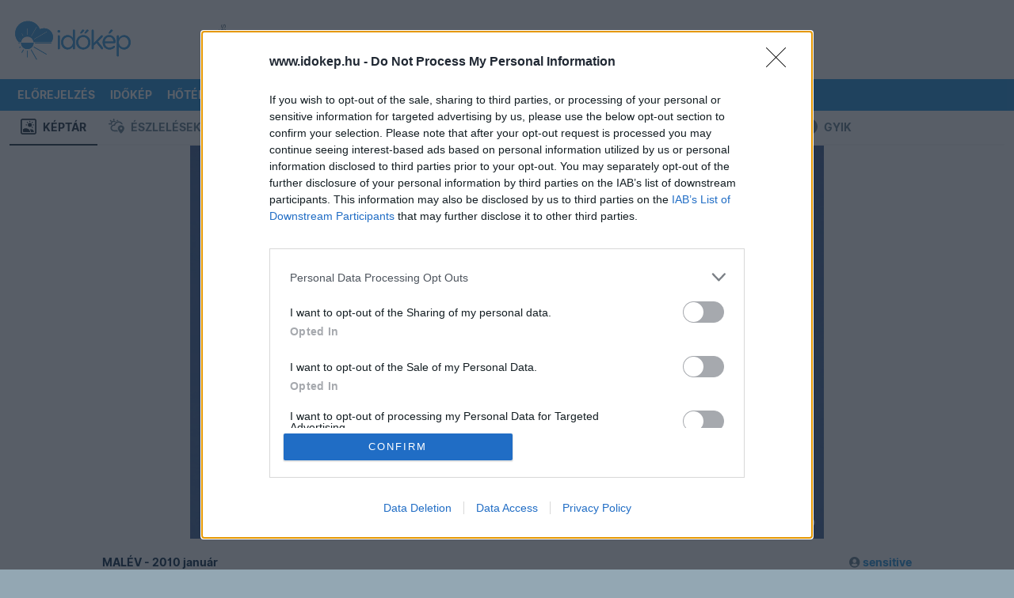

--- FILE ---
content_type: text/html; charset=utf-8
request_url: https://www.google.com/recaptcha/api2/aframe
body_size: 223
content:
<!DOCTYPE HTML><html><head><meta http-equiv="content-type" content="text/html; charset=UTF-8"></head><body><script nonce="U98b74JBJeu2OoyeWhgCLg">/** Anti-fraud and anti-abuse applications only. See google.com/recaptcha */ try{var clients={'sodar':'https://pagead2.googlesyndication.com/pagead/sodar?'};window.addEventListener("message",function(a){try{if(a.source===window.parent){var b=JSON.parse(a.data);var c=clients[b['id']];if(c){var d=document.createElement('img');d.src=c+b['params']+'&rc='+(localStorage.getItem("rc::a")?sessionStorage.getItem("rc::b"):"");window.document.body.appendChild(d);sessionStorage.setItem("rc::e",parseInt(sessionStorage.getItem("rc::e")||0)+1);localStorage.setItem("rc::h",'1769117581384');}}}catch(b){}});window.parent.postMessage("_grecaptcha_ready", "*");}catch(b){}</script></body></html>